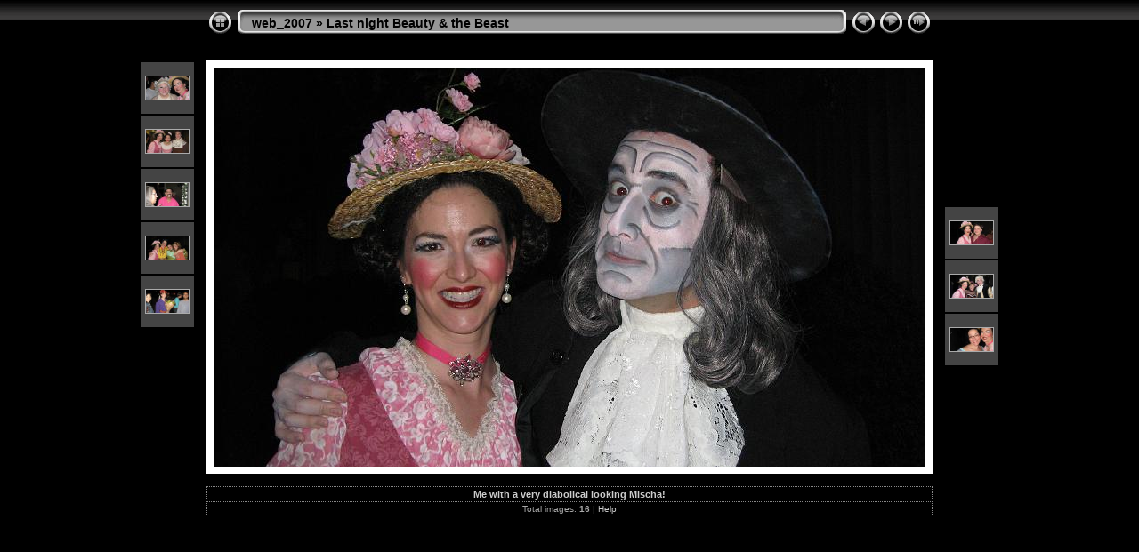

--- FILE ---
content_type: text/css
request_url: https://bubb.org/web_2007/res/styles.css
body_size: 245
content:
body {
	font-family: Verdana, Arial, sans-serif;
	font-size: 12px;
	color: #AAAAAA;
	background-color: #000000;
	margin: 0px;
	padding: 0px;
}

a:link {
	text-decoration: none;
 	color: #CCCCCC;
}

a:visited {
	text-decoration: none;
	color: #CCCCCC;
}

a:hover {
	text-decoration: none;
	color: #FFFFFF;
}

.current {
	font-weight: bold;
 	color: #CCCCCC;
	background-color: #666666;
}

.cthumb {
	background-color: #888888;
	border: 1px solid #AAAAAA;
}

.thumb {
	background-color: #444444;
	border: 1px solid #888888;
}

.image { border: 1px solid #aaaaaa;}
a:link .image {  border-color: #aaaaaa;}
a:visited .image {  border-color: #aaaaaa;}
a:hover .image { border-color: #ffffff;}

.mthumb { border: 1px solid #aaaaaa;}
a:link .mthumb {  border-color: #aaaaaa;}
a:visited .mthumb {  border-color: #aaaaaa;}
a:hover .mthumb { border-color: #ffffff;}

.slideImage { border-width: 8px; border: 8px solid; border-color: #ffffff;}
a:link .slideImage { border-color: #ffffff;}
a:visited .slideImage { border-color: #ffffff;}

.title {
	font-size: 120%;
	font-weight: bold;
	color: #000000;
}

.title a:link {
	text-decoration: none;
	color: #000000;
}

.title a:visited {
	text-decoration: none;
	color: #000000;
}

.title a:hover {
	text-decoration: none;
	color: #ffffff;
}

.infotable {
	border: 1px dotted #888888;
	border-collapse: collapse;
}

.infotable td {
	border: 1px dotted #888888;
}

.infotable table {
	border-collapse: separate;
}

.infotable table td {
	border: 0px;
}

.dirname {
	font-size: 100%;
	font-weight: bold;
	color: #AAAAAA;
}

.comment {
	color: #CCCCCC;
	font-weight: bold;
	font-size: 100%;
}

.smalltxt {
	color: #AAAAAA;
	font-size: 90%;
}

.xsmalltxt {
	color: #AAAAAA;
	font-size: 80%;
}

.newlabel {
	font-size: 70%;
	font-weight: bold;
	color: #FFFFFF;
	background-color: #AA0000;
}